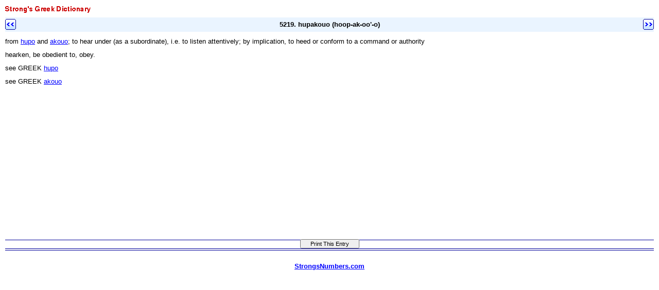

--- FILE ---
content_type: text/html
request_url: https://original.biblebrowser.com/greek/5219.htm
body_size: 3393
content:
<html><head><title>Strong's Greek Dictionary: 5219. hupakouo (hoop-ak-oo'-o)</title><meta http-equiv="Content-Type" content="text/html; charset=iso-8859-1"></head><body STYLE="margin-top:4px; margin-right:10px; margin-left:10px; margin-bottom:10px;" text="#000000" link="#0000FF" bgcolor="#FFFFFF" </style><style>A:link {text-decoration:underline; color:#0000FF; } A:visited {text-decoration:underline; color:#000099; } A:hover {text-decoration:underline; color:#0099ff}</style><font face="Arial, Helvetica, sans-serif" size="2"><img src="/topspcgrk.gif"><br><table width="100%" border="0" cellspacing="0" cellpadding="0" background="/listbk.gif"><tr valign="middle"><td height="1%" width="1%"><b><a href="/greek/5218.htm"><img src="/leftarr.gif" border="0"></a></b></td><td width="98%"><div align="center"><b><font size="2">5219. hupakouo (hoop-ak-oo'-o)</font></b></div></td><td width="1%"><div align="right"><b><a href="/greek/5220.htm"><img src="/rightarr.gif" border="0"></a></b></div></td></tr></table><font size="1"><br></font>from <a href="/greek/5259.htm">hupo</a> and <a href="/greek/191.htm">akouo</a>; to hear under (as a subordinate), i.e. to listen attentively; by implication, to heed or conform to a command or authority <font size="1"><br><br></font> hearken, be obedient to, obey. <font size="1"><br><br></font>see GREEK <a href="/greek/5259.htm">hupo</a> <font size="1"><br><br></font>see GREEK <a href="/greek/191.htm">akouo</a> <font size="1"><br></font><table width="100%" border="0" cellspacing="0" cellpadding="0"><tr><td></td><td><iframe width="100%" height="300" border="0" scrolling=no src="http://original.biblebrowser.com/strlist.htm" frameborder="0" cellpadding="0"></iframe></td></tr></table></font><table width="100%" border="0" cellspacing="0" cellpadding="0">
  <tr valign="middle"> 
    <td height="18" align="center" background="/menubk4.gif" bgcolor="#0000FF"> 
      <p align="center"> 
        
<script language="JavaScript">
<!--

function SymError()
{
  return true;
}

window.onerror = SymError;

var SymRealWinOpen = window.open;

function SymWinOpen(url, name, attributes)
{
  return (new Object());
}

window.open = SymWinOpen;

//-->
</script>

<script language="Javascript">

/*
This script is written by Eric (Webcrawl@usa.net)
For full source code, installation instructions,
100's more DHTML scripts, and Terms Of
Use, visit dynamicdrive.com
*/

function printit(){  
if (window.print) {
    window.print() ;  
} else {
    var WebBrowser = '<OBJECT ID="WebBrowser1" WIDTH=0 HEIGHT=0 CLASSID="CLSID:8856F961-340A-11D0-A96B-00C04FD705A2"></OBJECT>';
document.body.insertAdjacentHTML('beforeEnd', WebBrowser);
    WebBrowser1.ExecWB(6, 2);//Use a 1 vs. a 2 for a prompting dialog box    WebBrowser1.outerHTML = "";  
}
}
</script>
        <script language="Javascript">  
var NS = (navigator.appName == "Netscape");
var VERSION = parseInt(navigator.appVersion);
if (VERSION > 3) {
    document.write('<form><input type=button value="    Print This Entry    " style="font-size:8pt; name="Print" onClick="printit()"></form>');        
}
</script>
      </p>
    </td>
  </tr>
</table>
<div align="center"><font face="Arial, Helvetica, sans-serif" size="2"><font size="1"><br></font><a href="http://strongsnumbers.com" target="_top"><b>StrongsNumbers.com</b></a></font></div>
</body></html>